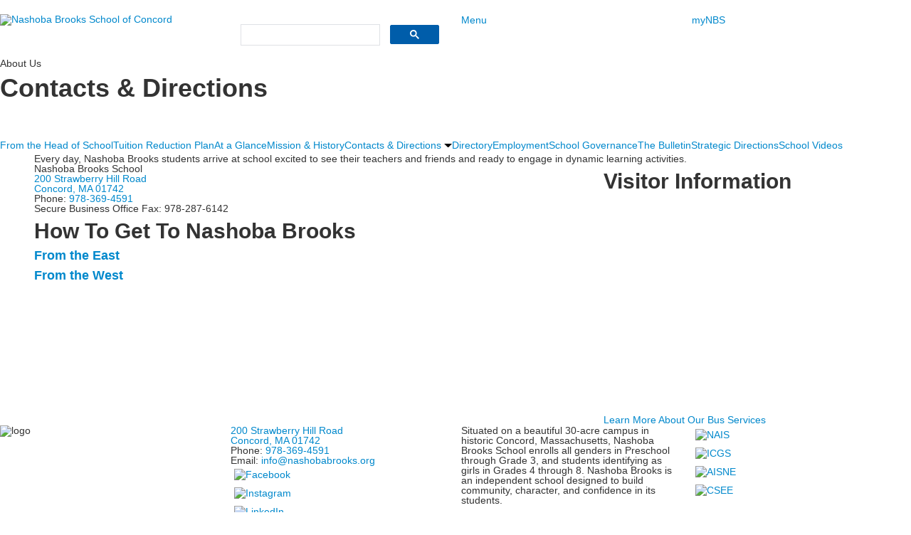

--- FILE ---
content_type: text/html; charset=utf-8
request_url: https://www.nashobabrooks.org/about-us/contacts-and-directions
body_size: 9524
content:

<!DOCTYPE html>
<html lang="en" class="body externalcrawler">
<head>
    <title>Nashoba Brooks School Contacts &amp; Directions | 978-369-4591</title>
    <meta charset="utf-8">
    <meta name="viewport" content="width=device-width, initial-scale=1.0">
    
    <meta content="I-xPE1k8evcdw-FPfK-mQCCG1_GvWYVqKi7XLC4l_EI" name="google-site-verification" /><meta content="Access contact info for Nashoba Brooks School&#39;s departments, as well as directions to the school at 200 Strawberry Hill Road, Concord, MA. " name="description" /><link href="https://www.nashobabrooks.org/about-us/contacts-and-directions" rel="canonical" />
        <link rel="apple-touch-icon" href="//bbk12e1-cdn.myschoolcdn.com/970/site/1133/homescreen/logoWebAppFavicon_64x64.png">
        <link rel="apple-touch-icon" sizes="76x76" href="//bbk12e1-cdn.myschoolcdn.com/970/site/1133/homescreen/logoWebAppFavicon_64x64.png?w=76">
        <link rel="apple-touch-icon" sizes="120x120" href="//bbk12e1-cdn.myschoolcdn.com/970/site/1133/homescreen/logoWebAppFavicon_64x64.png?w=120">
        <link rel="apple-touch-icon" sizes="152x152" href="//bbk12e1-cdn.myschoolcdn.com/970/site/1133/homescreen/logoWebAppFavicon_64x64.png?w=152">
        <link rel="apple-touch-icon" sizes="180x180" href="//bbk12e1-cdn.myschoolcdn.com/970/site/1133/homescreen/logoWebAppFavicon_64x64.png?w=180">
        <link rel="apple-touch-icon" sizes="192x192" href="//bbk12e1-cdn.myschoolcdn.com/970/site/1133/homescreen/logoWebAppFavicon_64x64.png?w=192">

    <link rel="preconnect" href="//fonts.gstatic.com"> <link href="//fonts.googleapis.com/css2?family=Lato:wght@400;600;700;900&family=Source+Sans+Pro:wght@300;700&display=swap" rel="stylesheet"> <link rel="stylesheet" type="text/css" href="//libs-w2.myschoolapp.com/bootstrap/2.1.1/css/bootstrap.24col.min.css"/><link rel="stylesheet" type="text/css" href="//libs-w2.myschoolapp.com/jquery-flexslider/2.10/jquery.flexslider-min.css"/><link rel="stylesheet" type="text/css" href="//libs-w2.myschoolapp.com/video/7.4.3/video-js.css"/><link rel="stylesheet" type="text/css" href="//libs-w2.myschoolapp.com/jquery-background-carousel/1.2/background-carousel.css"/><link rel="stylesheet" type="text/css" href="//libs-w2.myschoolapp.com/jquery-jplayer/2.4.1/morning.light/jplayer.morning.light.css"/><link rel="stylesheet" type="text/css" href="//libs-w2.myschoolapp.com/images/jPlayer/p3.morning.light.css"/><link rel="stylesheet" type="text/css" href="//src-e1.myschoolapp.com/2026.01.20.8/minify/page-main.css"/><link rel = "stylesheet" type = "text/css" href = "//bbk12e1-cdn.myschoolcdn.com/ftpimages/970/SiteStyle/1133/SiteStyle133125707915298983.css"/>
    <script type="text/javascript" src="//libs-w2.myschoolapp.com/headJs/1.0.3.cd/head.min.js"></script>
    <script>head.js({"/jquery/3.7.1/jquery-3.7.1.min.js": "//libs-w2.myschoolapp.com/jquery/3.7.1/jquery-3.7.1.min.js"},{"/jquery-migrate/3.4.1/jquery-migrate-3.4.1.min.js": "//libs-w2.myschoolapp.com/jquery-migrate/3.4.1/jquery-migrate-3.4.1.min.js"},{"/p3-fwk/1.1.0/p3-fwk.js": "//libs-w2.myschoolapp.com/p3-fwk/1.1.0/p3-fwk.js"},{"/backbone-validation/backbone-validation-min.js": "//src-e1.myschoolapp.com/2026.01.20.8/src/libs/backbone-validation/backbone-validation-min.js"},{"/jquery-flexslider/2.10/jquery.flexslider-min.js": "//libs-w2.myschoolapp.com/jquery-flexslider/2.10/jquery.flexslider-min.js"},{"/video/7.4.3/video.min.js": "//libs-w2.myschoolapp.com/video/7.4.3/video.min.js"},{"/video/share/1.5/share.video.min.js": "//libs-w2.myschoolapp.com/video/share/1.5/share.video.min.js"},{"/jquery-simplemodal/1.4.5/jquery.simplemodal.1.4.5.min.js": "//libs-w2.myschoolapp.com/jquery-simplemodal/1.4.5/jquery.simplemodal.1.4.5.min.js"},{"/jquery-background-carousel/1.2/jquery.background.carousel.js": "//libs-w2.myschoolapp.com/jquery-background-carousel/1.2/jquery.background.carousel.js"},{"/jquery-jplayer/2.4.1/jquery.jplayer.js": "//libs-w2.myschoolapp.com/jquery-jplayer/2.4.1/jquery.jplayer.js"},{"/jqueryui/1.13.2/jquery-ui.min.js": "//libs-w2.myschoolapp.com/jqueryui/1.13.2/jquery-ui.min.js"},{"/jquery-waitforimages/1.5/jquery.waitforimages.js": "//libs-w2.myschoolapp.com/jquery-waitforimages/1.5/jquery.waitforimages.js"},{"/2026.01.20.8/minify/page-main.js": "//src-e1.myschoolapp.com/2026.01.20.8/minify/page-main.js"}, function() { onMessage.init({"PageTaskId":212130,"PageName":"Contacts & Directions","SiteId":1133,"AppDomain":"https://nashobabrooks.myschoolapp.com","IsLive":true,"SslInd":true,"SslUrl":"https://nashobabrooks.myschoolapp.com/page/about-us/contacts-and-directions?siteId=1133&ssl=1"}, [{"content":"logo","clientid":"content_156798","options":{"AltText":"Nashoba Brooks School of Concord","Url":"https://www.nashobabrooks.org/","newWindow":false,"LogoImageUrl":"//bbk12e1-cdn.myschoolcdn.com/ftpimages/970/logo/logo-white.png"},"StyleTypeId":1,"StyleModeId":1},{"content":"externalvideo","clientid":"content_169696","StyleTypeId":1,"StyleModeId":1},{"content":"megamenu","clientid":"content_156800","options":{"UrlPrefix":""},"StyleTypeId":2,"StyleModeId":5},{"content":"menu","clientid":"content_156801","options":{"UrlPrefix":""},"StyleTypeId":2,"StyleModeId":1},{"content":"pagetitle","clientid":"content_156788","options":{"UrlPrefix":""},"StyleTypeId":1,"StyleModeId":1},{"content":"photo","clientid":"content_2593099","options":{"GroupName":"Contacts and Directions Banner","AlbumId":"1208925"},"StyleTypeId":1,"StyleModeId":1},{"content":"menu","clientid":"content_156811","options":{"StartLevel":2,"StartPage":"0","UrlPrefix":""},"StyleTypeId":2,"StyleModeId":1},{"content":"menu","clientid":"content_156812","options":{"StartLevel":2,"StartPage":"0","UrlPrefix":""},"StyleTypeId":2,"StyleModeId":1},{"content":"text","clientid":"content_2460429","options":null,"StyleTypeId":1,"StyleModeId":1},{"content":"text","clientid":"content_848263","options":null,"StyleTypeId":1,"StyleModeId":1},{"content":"lists","clientid":"content_848727","options":{"HeaderTextOption":"optHeaderText","HeaderText":"How To Get To Nashoba Brooks","ItemCount":"","DetailPageUrl":"/page/list-detail"},"StyleTypeId":1,"StyleModeId":1},{"content":"externalvideo","clientid":"content_848726","StyleTypeId":1,"StyleModeId":1},{"content":"links","clientid":"content_857877","options":null,"StyleTypeId":1,"StyleModeId":1},{"content":"logo","clientid":"content_156803","options":{"LogoImageUrl":"//bbk12e1-cdn.myschoolcdn.com/ftpimages/970/logo/footer-logo-white.png"},"StyleTypeId":1,"StyleModeId":1},{"content":"text","clientid":"content_156804","options":null,"StyleTypeId":1,"StyleModeId":1},{"content":"links","clientid":"content_156805","options":null,"StyleTypeId":1,"StyleModeId":1},{"content":"text","clientid":"content_156806","options":null,"StyleTypeId":1,"StyleModeId":1},{"content":"links","clientid":"content_156807","options":null,"StyleTypeId":1,"StyleModeId":1},{"content":"text","clientid":"content_156808","options":null,"StyleTypeId":1,"StyleModeId":1},{"content":"menu","clientid":"content_156809","options":{"UrlPrefix":""},"StyleTypeId":2,"StyleModeId":1},{"content":"menu","clientid":"content_5132","options":{"UrlPrefix":""},"StyleTypeId":2,"StyleModeId":4},{"content":"menu","clientid":"content_5133","options":{"StartLevel":1,"EndLevel":1,"UrlPrefix":""},"StyleTypeId":2,"StyleModeId":1}], [{"Id":156798,"SchoolId":970,"ElementType":1,"SiteStyleId":91397,"ContentTypeId":395,"ContentLabel":"Logo","ContentPk":17125,"ClientId":"content_156798","Options":{"AltText":"Nashoba Brooks School of Concord","Url":"https://www.nashobabrooks.org/","newWindow":false,"LogoImageUrl":"//bbk12e1-cdn.myschoolcdn.com/ftpimages/970/logo/logo-white.png"},"Style":{"Id":91397,"StyleTypeId":1,"StyleModeId":1,"ContentTypeId":395,"CssClass":"style-91397","Options":{"Header":{"Visible":false}}},"HasData":true,"FromId":212130,"IsExternalCrawler":true},{"Id":169696,"SchoolId":970,"ElementType":1,"SiteStyleId":0,"ContentTypeId":129,"ContentLabel":"External_Video","ClientId":"content_169696","Style":{"StyleTypeId":1,"StyleModeId":1,"ContentTypeId":129,"Options":{"Header":{"Visible":true}}},"HasData":true,"FromId":212130,"IsExternalCrawler":true},{"Id":156800,"SchoolId":970,"ElementType":1,"SiteStyleId":91398,"ContentTypeId":429,"ContentLabel":"Mega_Menu","ContentPk":3846,"ClientId":"content_156800","Options":{"UrlPrefix":""},"Style":{"Id":91398,"StyleTypeId":2,"StyleModeId":5,"ContentTypeId":429,"CssClass":"style-91398","Options":{"SNI1":{"Visible":false},"NavMenu":{"Animate":true,"AppearOn":"click"}}},"HasData":true,"FromId":212130,"PanelIndex":{"100149":1535},"IsExternalCrawler":true},{"Id":156801,"SchoolId":970,"ElementType":1,"SiteStyleId":91396,"ContentTypeId":389,"ContentLabel":"Menu","ContentPk":1540,"ClientId":"content_156801","Options":{"UrlPrefix":""},"Style":{"Id":91396,"StyleTypeId":2,"StyleModeId":1,"ContentTypeId":389,"CssClass":"style-91396","Options":{"SNI1":{"Visible":false},"SNI2":{"Visible":false},"SNI3":{"Visible":false},"NavMenu":{"Animate":true,"AppearOn":"hover"}}},"HasData":true,"FromId":212130,"IsExternalCrawler":true},{"Id":156788,"SchoolId":970,"ElementType":1,"SiteStyleId":91647,"ContentTypeId":66,"ContentLabel":"Page_Title","ClientId":"content_156788","Options":{"UrlPrefix":""},"Style":{"Id":91647,"StyleTypeId":1,"StyleModeId":1,"ContentTypeId":66,"CssClass":"style-91647","Options":{"HeadingGroup":{"Visible":true},"Level1":{"Visible":true},"Level2":{"Visible":true},"Level3":{"Visible":true},"Level4":{"Visible":true},"Level5":{"Visible":true},"Level6":{"Visible":true}}},"HasData":true,"FromId":212130,"IsExternalCrawler":true},{"Id":2593099,"SchoolId":970,"SiteStyleId":91646,"ContentTypeId":31,"ContentLabel":"Photo","ContentPk":124507,"ClientId":"content_2593099","Options":{"GroupName":"Contacts and Directions Banner","AlbumId":"1208925"},"Style":{"Id":91646,"StyleTypeId":1,"StyleModeId":1,"ContentTypeId":31,"CssClass":"style-91646","Options":{"Header":{"Visible":false},"Title":{"Visible":false},"Caption":{"Visible":false},"LongDescription":{"Visible":false},"AlbumSelect":{"Visible":false},"AlbumName":{"Visible":false}}},"HasData":true,"FromId":212130,"IsExternalCrawler":true},{"Id":156811,"SchoolId":970,"ElementType":1,"SiteStyleId":91649,"ContentTypeId":389,"ContentLabel":"Menu","ContentPk":1538,"ClientId":"content_156811","Options":{"StartLevel":2,"StartPage":"0","UrlPrefix":""},"Style":{"Id":91649,"StyleTypeId":2,"StyleModeId":1,"ContentTypeId":389,"CssClass":"style-91649","Options":{"SNI1":{"Visible":true},"SNI2":{"Visible":true},"SNI3":{"Visible":true},"NavMenu":{"Animate":true,"AppearOn":"hover"}}},"HasData":true,"FromId":212130,"IsExternalCrawler":true},{"Id":156812,"SchoolId":970,"ElementType":1,"SiteStyleId":91649,"ContentTypeId":389,"ContentLabel":"Menu","ContentPk":1541,"ClientId":"content_156812","Options":{"StartLevel":2,"StartPage":"0","UrlPrefix":""},"Style":{"Id":91649,"StyleTypeId":2,"StyleModeId":1,"ContentTypeId":389,"CssClass":"style-91649","Options":{"SNI1":{"Visible":true},"SNI2":{"Visible":true},"SNI3":{"Visible":true},"NavMenu":{"Animate":true,"AppearOn":"hover"}}},"FromId":212130,"IsExternalCrawler":true},{"Id":2460429,"SchoolId":970,"SiteStyleId":28368,"ContentTypeId":1,"ContentLabel":"Text","ContentPk":935226,"ClientId":"content_2460429","Style":{"Id":28368,"StyleTypeId":1,"StyleModeId":1,"ContentTypeId":1,"CssClass":"style-28368","Options":{"Header":{"Visible":true},"Photos":{"Visible":false}}},"HasData":true,"FromId":212130,"IsExternalCrawler":true},{"Id":848263,"SchoolId":970,"SiteStyleId":28444,"ContentTypeId":1,"ContentLabel":"Text","ContentPk":194281,"ClientId":"content_848263","Style":{"Id":28444,"StyleTypeId":1,"StyleModeId":1,"ContentTypeId":1,"CssClass":"style-28444","Options":{"Header":{"Visible":true},"Photos":{"Visible":true}}},"HasData":true,"FromId":212130,"IsExternalCrawler":true},{"Id":848727,"SchoolId":970,"SiteStyleId":28369,"ContentTypeId":24,"ContentLabel":"Lists","ContentPk":13522,"ClientId":"content_848727","Options":{"HeaderTextOption":"optHeaderText","HeaderText":"How To Get To Nashoba Brooks","ItemCount":"","DetailPageUrl":"/page/list-detail"},"Style":{"Id":28369,"StyleTypeId":1,"StyleModeId":1,"ContentTypeId":24,"CssClass":"style-28369","Options":{"Header":{"Visible":true},"Title":{"DetailType":"Expand"},"BriefDescription":{"Visible":true},"LongDescription":{"Visible":false},"ReadMore":{"Visible":false,"Type":"DetailPage"},"Photo":{"Visible":false,"PhotoSize":"standard","Position":"right"}}},"HasData":true,"FromId":212130,"IsExternalCrawler":true},{"Id":848726,"SchoolId":970,"SiteStyleId":27674,"ContentTypeId":129,"ContentLabel":"External_Video","ClientId":"content_848726","Style":{"Id":27674,"StyleTypeId":1,"StyleModeId":1,"ContentTypeId":129,"CssClass":"style-27674","Options":{"Header":{"Visible":true}}},"HasData":true,"FromId":212130,"IsExternalCrawler":true},{"Id":857877,"SchoolId":970,"SiteStyleId":91426,"ContentTypeId":2,"ContentLabel":"Links","ContentPk":37110,"ClientId":"content_857877","Style":{"Id":91426,"StyleTypeId":1,"StyleModeId":1,"ContentTypeId":2,"CssClass":"style-91426","Options":{"Header":{"Visible":false},"SubHeader":{"Visible":false},"CategoryDescription":{"Visible":false},"LinkImage":{"Visible":false},"UrlLink":{"Visible":true},"LongDescription":{"Visible":false}}},"HasData":true,"FromId":212130,"IsExternalCrawler":true},{"Id":156803,"SchoolId":970,"ElementType":1,"SiteStyleId":91433,"ContentTypeId":395,"ContentLabel":"Logo","ContentPk":17126,"ClientId":"content_156803","Options":{"LogoImageUrl":"//bbk12e1-cdn.myschoolcdn.com/ftpimages/970/logo/footer-logo-white.png"},"Style":{"Id":91433,"StyleTypeId":1,"StyleModeId":1,"ContentTypeId":395,"CssClass":"style-91433","Options":{"Header":{"Visible":false}}},"HasData":true,"FromId":212130,"IsExternalCrawler":true},{"Id":156804,"SchoolId":970,"ElementType":1,"SiteStyleId":91434,"ContentTypeId":1,"ContentLabel":"Text","ContentPk":1123932,"ClientId":"content_156804","Style":{"Id":91434,"StyleTypeId":1,"StyleModeId":1,"ContentTypeId":1,"CssClass":"style-91434","Options":{"Header":{"Visible":true},"Photos":{"Visible":true}}},"HasData":true,"FromId":212130,"IsExternalCrawler":true},{"Id":156805,"SchoolId":970,"ElementType":1,"SiteStyleId":91435,"ContentTypeId":2,"ContentLabel":"Links","ContentPk":73957,"ClientId":"content_156805","Style":{"Id":91435,"StyleTypeId":1,"StyleModeId":1,"ContentTypeId":2,"CssClass":"style-91435","Options":{"Header":{"Visible":false},"SubHeader":{"Visible":false},"CategoryDescription":{"Visible":false},"LinkImage":{"Visible":true},"UrlLink":{"Visible":false},"LongDescription":{"Visible":false}}},"HasData":true,"FromId":212130,"IsExternalCrawler":true},{"Id":156806,"SchoolId":970,"ElementType":1,"SiteStyleId":91434,"ContentTypeId":1,"ContentLabel":"Text","ContentPk":1123933,"ClientId":"content_156806","Style":{"Id":91434,"StyleTypeId":1,"StyleModeId":1,"ContentTypeId":1,"CssClass":"style-91434","Options":{"Header":{"Visible":true},"Photos":{"Visible":true}}},"HasData":true,"FromId":212130,"IsExternalCrawler":true},{"Id":156807,"SchoolId":970,"ElementType":1,"SiteStyleId":91436,"ContentTypeId":2,"ContentLabel":"Links","ContentPk":73958,"ClientId":"content_156807","Style":{"Id":91436,"StyleTypeId":1,"StyleModeId":1,"ContentTypeId":2,"CssClass":"style-91436","Options":{"Header":{"Visible":false},"SubHeader":{"Visible":false},"CategoryDescription":{"Visible":false},"LinkImage":{"Visible":true},"UrlLink":{"Visible":false},"LongDescription":{"Visible":false}}},"HasData":true,"FromId":212130,"IsExternalCrawler":true},{"Id":156808,"SchoolId":970,"ElementType":1,"SiteStyleId":91437,"ContentTypeId":1,"ContentLabel":"Text","ContentPk":1123936,"ClientId":"content_156808","Style":{"Id":91437,"StyleTypeId":1,"StyleModeId":1,"ContentTypeId":1,"CssClass":"style-91437","Options":{"Header":{"Visible":true},"Photos":{"Visible":true}}},"HasData":true,"FromId":212130,"IsExternalCrawler":true},{"Id":156809,"SchoolId":970,"ElementType":1,"SiteStyleId":91438,"ContentTypeId":389,"ContentLabel":"Menu","ContentPk":3848,"ClientId":"content_156809","Options":{"UrlPrefix":""},"Style":{"Id":91438,"StyleTypeId":2,"StyleModeId":1,"ContentTypeId":389,"CssClass":"style-91438","Options":{"SNI1":{"Visible":false},"SNI2":{"Visible":false},"SNI3":{"Visible":false},"NavMenu":{"Animate":true,"AppearOn":"hover"}}},"HasData":true,"FromId":212130,"IsExternalCrawler":true},{"Id":5132,"SchoolId":970,"ElementType":2,"SiteStyleId":91401,"ContentTypeId":389,"ContentLabel":"Menu","ContentPk":1538,"ClientId":"content_5132","Options":{"UrlPrefix":""},"Style":{"Id":91401,"StyleTypeId":2,"StyleModeId":4,"ContentTypeId":389,"CssClass":"style-91401","Options":{"SNI1":{"Visible":false},"SNI2":{"Visible":false},"SNI3":{"Visible":false},"NavMenu":{"Animate":true,"AppearOn":"hover"}}},"HasData":true,"FromId":212130,"IsExternalCrawler":true},{"Id":5133,"SchoolId":970,"ElementType":2,"SiteStyleId":91631,"ContentTypeId":389,"ContentLabel":"Menu","ContentPk":1541,"ClientId":"content_5133","Options":{"StartLevel":1,"EndLevel":1,"UrlPrefix":""},"Style":{"Id":91631,"StyleTypeId":2,"StyleModeId":1,"ContentTypeId":389,"CssClass":"style-91631","Options":{"SNI1":{"Visible":false},"SNI2":{"Visible":false},"SNI3":{"Visible":false},"NavMenu":{"Animate":true,"AppearOn":"hover"}}},"HasData":true,"FromId":212130,"IsExternalCrawler":true}], [{"FilePathTypeId":2,"Description":"Fastly CDN1","Url":"//cdn.media910.whipplehill.net","BaseUrl":"cdn.media910.whipplehill.net","VideoDefaultInd":false,"DefaultInd":false,"InsertDate":null,"LastModifyDate":null,"LastModifyUserId":null,"vendor_external_id":null},{"FilePathTypeId":3,"Description":"Fastly CDN2 (Amazon Cloud)","Url":"//media.cdn.whipplehill.net","BaseUrl":"media.cdn.whipplehill.net","VideoDefaultInd":false,"DefaultInd":false,"InsertDate":null,"LastModifyDate":null,"LastModifyUserId":null,"vendor_external_id":null},{"FilePathTypeId":4,"Description":"Photon","Url":"//images.myschoolcdn.com","BaseUrl":"images.myschoolcdn.com","VideoDefaultInd":false,"DefaultInd":false,"InsertDate":null,"LastModifyDate":null,"LastModifyUserId":null,"vendor_external_id":null},{"FilePathTypeId":5,"Description":"Common","Url":"//common-e1.myschoolapp.com","BaseUrl":"common-e1.myschoolapp.com","VideoDefaultInd":false,"DefaultInd":false,"InsertDate":null,"LastModifyDate":null,"LastModifyUserId":null,"vendor_external_id":null},{"FilePathTypeId":6,"Description":"Photon East 1","Url":"//bbk12e1-cdn.myschoolcdn.com","BaseUrl":"bbk12e1-cdn.myschoolcdn.com","VideoDefaultInd":false,"DefaultInd":false,"InsertDate":null,"LastModifyDate":null,"LastModifyUserId":null,"vendor_external_id":null},{"FilePathTypeId":7,"Description":"Default","Url":"//bbk12e1-cdn.myschoolcdn.com","BaseUrl":"bbk12e1-cdn.myschoolcdn.com","VideoDefaultInd":false,"DefaultInd":true,"InsertDate":null,"LastModifyDate":null,"LastModifyUserId":null,"vendor_external_id":null},{"FilePathTypeId":8,"Description":"Stage Initial Photon","Url":"//dto-si-media.myschoolcdn.com","BaseUrl":"dto-si-media.myschoolcdn.com","VideoDefaultInd":false,"DefaultInd":false,"InsertDate":null,"LastModifyDate":null,"LastModifyUserId":null,"vendor_external_id":null},{"FilePathTypeId":9,"Description":"SF Video","Url":"//s3.amazonaws.com/dto-e1-sf-video-01","BaseUrl":"s3.amazonaws.com/dto-e1-sf-video-01","VideoDefaultInd":false,"DefaultInd":false,"InsertDate":null,"LastModifyDate":null,"LastModifyUserId":null,"vendor_external_id":null},{"FilePathTypeId":10,"Description":"SI Video","Url":"//s3.amazonaws.com/dto-e1-si-video-01","BaseUrl":"s3.amazonaws.com/dto-e1-si-video-01","VideoDefaultInd":false,"DefaultInd":false,"InsertDate":null,"LastModifyDate":null,"LastModifyUserId":null,"vendor_external_id":null},{"FilePathTypeId":11,"Description":"Production Video","Url":"//video-e1.myschoolcdn.com","BaseUrl":"video-e1.myschoolcdn.com","VideoDefaultInd":true,"DefaultInd":false,"InsertDate":null,"LastModifyDate":null,"LastModifyUserId":null,"vendor_external_id":null},{"FilePathTypeId":12,"Description":"Stage File Photon","Url":"//dto-sf-media.myschoolcdn.com","BaseUrl":"dto-sf-media.myschoolcdn.com","VideoDefaultInd":false,"DefaultInd":false,"InsertDate":null,"LastModifyDate":null,"LastModifyUserId":null,"vendor_external_id":null},{"FilePathTypeId":13,"Description":"Libraries","Url":"//libs-w2.myschoolapp.com","BaseUrl":"libs-w2.myschoolapp.com","VideoDefaultInd":false,"DefaultInd":false,"InsertDate":null,"LastModifyDate":null,"LastModifyUserId":null,"vendor_external_id":null},{"FilePathTypeId":14,"Description":"DTO Temp S3","Url":"//s3.amazonaws.com/k12-uploadtmp-e1-01","BaseUrl":"s3.amazonaws.com/k12-uploadtmp-e1-01","VideoDefaultInd":false,"DefaultInd":false,"InsertDate":null,"LastModifyDate":null,"LastModifyUserId":null,"vendor_external_id":null},{"FilePathTypeId":15,"Description":"Prod Temp S3","Url":"//s3.amazonaws.com/dto-uploadtmp-e1-01","BaseUrl":"s3.amazonaws.com/dto-uploadtmp-e1-01","VideoDefaultInd":false,"DefaultInd":false,"InsertDate":null,"LastModifyDate":null,"LastModifyUserId":null,"vendor_external_id":null},{"FilePathTypeId":16,"Description":"Source","Url":"//src-e1.myschoolapp.com","BaseUrl":"src-e1.myschoolapp.com","VideoDefaultInd":false,"DefaultInd":false,"InsertDate":null,"LastModifyDate":null,"LastModifyUserId":null,"vendor_external_id":null}]); });</script>

    <!-- Global site tag (gtag.js) - Google Analytics -->

<link
    rel="stylesheet"
    type="text/css"
    href="https://assets.sitescdn.net/answers-search-bar/v1.0/answers.css"
  />
  <script src="https://assets.sitescdn.net/answers-search-bar/v1.0/answerstemplates.compiled.min.js"></script>
  <script>
    function initAnswers() {
      ANSWERS.init({
        apiKey: "72d7ee5f8617ce3fe110627f957a1fc1",
        experienceKey: "nashoba-brooks-answers",
        experienceVersion: "1.10",
        locale: "en", // e.g. en
        businessId: "3616392",
        templateBundle: TemplateBundle.default,
        onReady: function() {
          ANSWERS.addComponent("SearchBar", {
            container: ".search_form",
            useForm: false, // REQUIRED FOR ASP.NET SITES
            name: "search-bar", //Must be unique for every search bar on the same page
            redirectUrl: "https://answers.nashobabrooks.org",
            placeholderText: "Search...",
          });
        },
      });
    }
  </script>
  <script
    src="https://assets.sitescdn.net/answers-search-bar/v1.0/answers.min.js"
    onload="ANSWERS.domReady(initAnswers)"
    async
    defer
  ></script>

<!-- Google Tag Manager -->
<script>(function(w,d,s,l,i){w[l]=w[l]||[];w[l].push({'gtm.start':
new Date().getTime(),event:'gtm.js'});var f=d.getElementsByTagName(s)[0],
j=d.createElement(s),dl=l!='dataLayer'?'&l='+l:'';j.async=true;j.src=
'https://www.googletagmanager.com/gtm.js?id='+i+dl;f.parentNode.insertBefore(j,f);
})(window,document,'script','dataLayer','GTM-PZPXZZL');</script>
<!-- End Google Tag Manager -->

<!-- Hotjar Tracking Code for https://www.nashobabrooks.org/ -->
<script>
    (function(h,o,t,j,a,r){
        h.hj=h.hj||function(){(h.hj.q=h.hj.q||[]).push(arguments)};
        h._hjSettings={hjid:3295637,hjsv:6};
        a=o.getElementsByTagName('head')[0];
        r=o.createElement('script');r.async=1;
        r.src=t+h._hjSettings.hjid+j+h._hjSettings.hjsv;
        a.appendChild(r);
    })(window,document,'https://static.hotjar.com/c/hotjar-','.js?sv=');
</script>

<script src="https://api.bloomerang.co/v1/WebsiteVisit?ApiKey=pub_2dc1f9d6-71c1-11ee-a6f2-0a4cd6191fc9" type="text/javascript"></script>

<!-- Google tag (gtag.js) -->
<script async src="https://www.googletagmanager.com/gtag/js?id=AW-10851102070">
</script>
<script>
  window.dataLayer = window.dataLayer || [];
  function gtag(){dataLayer.push(arguments);}
  gtag('js', new Date());

  gtag('config', 'AW-10851102070');
</script>
</head>
<body class="body style-91425" >


<!-- Google Tag Manager (noscript) -->
<noscript><iframe src="https://www.googletagmanager.com/ns.html?id=GTM-PZPXZZL"
height="0" width="0" style="display:none;visibility:hidden"></iframe></noscript>
<!-- End Google Tag Manager (noscript) -->
<div class="layout" id="layout_13497"><div class="style-91393 region layout-region" id="layout_region_0"><div class="full-width">
</div></div><div class="style-91394 region layout-region" id="layout_region_1"><div class="full-width">
<div class="layout-row row-fluid"><div class="last-col first-col layout-col span24 col"></div></div><div class="layout-row row-fluid"><div class="first-col layout-col span6 col"><div class="layout-block style-91397 clearfix" data-cid="395" id="content_156798"><div class="content logo">


<div class="content-wrap">
        <a href="https://www.nashobabrooks.org/">
			<img src="//bbk12e1-cdn.myschoolcdn.com/ftpimages/970/logo/logo-white.png" alt='Nashoba Brooks School of Concord'>
		</a>
</div></div></div></div><div class="layout-col span6 col"><div class="layout-block clearfix" data-cid="129" id="content_169696"><div class="content externalvideo">

    <div class="content-wrap">
	    <script async="" src="https://cse.google.com/cse.js?cx=e3d03b4ac26bc4f5a">
</script>
<div class="gcse-search"></div>
    </div>
</div></div></div><div class="layout-col span6 col"><div class="layout-block style-91398 clearfix" data-cid="429" id="content_156800"><div class="content megamenu">


	<nav aria-label="#NEW 2020 Menu Panel" class=" nav-menu menu-animate-true menu-action-click menu-type-mega menu-direction-down ">
		<ul class="menu-container mega-level1">
					<li tabindex="1" class="mega-menu-item menu-item menu-item-100149 l1-item level-1  ">

			<a tabindex="-1" href="/menu">
				Menu
			</a>


					<div class="mega-menu-panel mega-menu-panel-100149 ">
						<div class="mega-menu-panel-inner mega-menu-panel-inner-100149 ">
							<div class="panel">
<div class="panel-row row-fluid"><div class="last-col first-col panel-col span24 col"><div class="hidden-tablet hidden-phone panel-block style-91401 clearfix" data-cid="389" id="content_5132"><div class="content menu">

    <nav class=" nav-menu menu-animate-true menu-action-hover menu-type-vertical menu-direction-left">
        <ul class="menu-container level1">
            		<li class="menu-item menu-item-47638 l1-item level-1  has-sub-menu ">

            <a href="/admission">
			Admission
			</a>

				<div class="submenu submenu-47638 level2">
					<ul>
								<li class="menu-item menu-item-99214 l2-item level-2  ">

            <a href="/admission/why-nashoba-brooks">
			Why Nashoba Brooks?
			</a>

		</li>
		<li class="menu-item menu-item-99225 l2-item level-2  ">

            <a href="/admission/the-admission-process">
			The Admission Process
			</a>

		</li>
		<li class="menu-item menu-item-97217 l2-item level-2  ">

            <a href="/admission/tuition-and-financial-assistance">
			Tuition and Financial Assistance
			</a>

		</li>
		<li class="menu-item menu-item-99348 l2-item level-2  ">

            <a href="/admission/visit-us">
			Visit Us
			</a>

		</li>

					</ul>
					<div class="padding"></div>
				</div>
		</li>
		<li class="menu-item menu-item-47637 l1-item level-1  has-sub-menu  active">

            <a href="/about-us">
			About Us
			</a>

				<div class="submenu submenu-47637 level2">
					<ul>
								<li class="menu-item menu-item-47682 l2-item level-2  ">

            <a href="/about-us/from-the-head-of-school">
			From the Head of School
			</a>

		</li>
		<li class="menu-item menu-item-100445 l2-item level-2  ">

            <a href="/about-us/tuition-reduction-plan">
			Tuition Reduction Plan
			</a>

		</li>
		<li class="menu-item menu-item-47646 l2-item level-2  ">

            <a href="/about-us/at-a-glance">
			At a Glance
			</a>

		</li>
		<li class="menu-item menu-item-47642 l2-item level-2  ">

            <a href="/about-us/mission--history">
			Mission &amp; History
			</a>

		</li>
		<li class="menu-item menu-item-47817 l2-item level-2  has-sub-menu  active">

            <a href="/about-us/contacts-and-directions">
			Contacts &amp; Directions
			</a>

				<div class="submenu submenu-47817 level3">
					<ul>
								<li class="menu-item menu-item-115651 l3-item level-3  ">

            <a href="/about-us/contacts-and-directions/campus-rentals">
			Campus Rentals
			</a>

		</li>

					</ul>
					<div class="padding"></div>
				</div>
		</li>
		<li class="menu-item menu-item-49121 l2-item level-2  ">

            <a href="/about-us/directory">
			Directory
			</a>

		</li>
		<li class="menu-item menu-item-48086 l2-item level-2  ">

            <a href="/about-us/employment">
			Employment
			</a>

		</li>
		<li class="menu-item menu-item-47911 l2-item level-2  ">

            <a href="/about-us/school-governance">
			School Governance
			</a>

		</li>
		<li class="menu-item menu-item-89364 l2-item level-2  ">

            <a href="/about-us/the-bulletin">
			The Bulletin
			</a>

		</li>
		<li class="menu-item menu-item-61188 l2-item level-2  ">

            <a href="/about-us/strategic-directions">
			Strategic Directions
			</a>

		</li>
		<li class="menu-item menu-item-96465 l2-item level-2  ">

            <a href="/about-us/school-videos">
			School Videos
			</a>

		</li>

					</ul>
					<div class="padding"></div>
				</div>
		</li>
		<li class="menu-item menu-item-47663 l1-item level-1  has-sub-menu ">

            <a href="/preschool---grade-3">
			Preschool - Grade 3
			</a>

				<div class="submenu submenu-47663 level2">
					<ul>
								<li class="menu-item menu-item-48216 l2-item level-2  ">

            <a href="/preschool---grade-3/the-preschool---grade-3-experience">
			The Preschool - Grade 3 Experience
			</a>

		</li>
		<li class="menu-item menu-item-48217 l2-item level-2  ">

            <a href="/preschool---grade-3/preschool">
			Preschool
			</a>

		</li>
		<li class="menu-item menu-item-113153 l2-item level-2  ">

            <a href="/preschool---grade-3/transitional-kindergarten">
			Transitional Kindergarten
			</a>

		</li>
		<li class="menu-item menu-item-48207 l2-item level-2  ">

            <a href="/preschool---grade-3/kindergarten">
			Kindergarten
			</a>

		</li>
		<li class="menu-item menu-item-48208 l2-item level-2  ">

            <a href="/preschool---grade-3/grade-1">
			Grade 1
			</a>

		</li>
		<li class="menu-item menu-item-48209 l2-item level-2  ">

            <a href="/preschool---grade-3/grade-2">
			Grade 2
			</a>

		</li>
		<li class="menu-item menu-item-48210 l2-item level-2  ">

            <a href="/preschool---grade-3/grade-3">
			Grade 3
			</a>

		</li>

					</ul>
					<div class="padding"></div>
				</div>
		</li>
		<li class="menu-item menu-item-47664 l1-item level-1  has-sub-menu ">

            <a href="/grades-4---8">
			Grades 4 - 8
			</a>

				<div class="submenu submenu-47664 level2">
					<ul>
								<li class="menu-item menu-item-104813 l2-item level-2  ">

            <a href="/grades-4---8/why-a-girls-middle-school">
			Why a Girls Middle School?
			</a>

		</li>
		<li class="menu-item menu-item-48211 l2-item level-2  ">

            <a href="/grades-4---8/grade-4">
			Grade 4
			</a>

		</li>
		<li class="menu-item menu-item-48212 l2-item level-2  ">

            <a href="/grades-4---8/grade-5">
			Grade 5
			</a>

		</li>
		<li class="menu-item menu-item-48213 l2-item level-2  ">

            <a href="/grades-4---8/grade-6">
			Grade 6
			</a>

		</li>
		<li class="menu-item menu-item-48214 l2-item level-2  ">

            <a href="/grades-4---8/grade-7">
			Grade 7
			</a>

		</li>
		<li class="menu-item menu-item-48215 l2-item level-2  ">

            <a href="/grades-4---8/grade-8">
			Grade 8
			</a>

		</li>

					</ul>
					<div class="padding"></div>
				</div>
		</li>
		<li class="menu-item menu-item-47665 l1-item level-1  has-sub-menu ">

            <a href="/school-life">
			School Life
			</a>

				<div class="submenu submenu-47665 level2">
					<ul>
								<li class="menu-item menu-item-48160 l2-item level-2  ">

            <a href="/school-life/our-core-values">
			Our Core Values
			</a>

		</li>
		<li class="menu-item menu-item-47678 l2-item level-2  ">

            <a href="/school-life/character-education">
			Character Education
			</a>

		</li>
		<li class="menu-item menu-item-47679 l2-item level-2  ">

            <a href="/school-life/inclusivity">
			Inclusivity
			</a>

		</li>
		<li class="menu-item menu-item-50453 l2-item level-2  ">

            <a href="/school-life/counseling-services">
			Counseling Services
			</a>

		</li>
		<li class="menu-item menu-item-48223 l2-item level-2  ">

            <a href="/school-life/service-learning">
			Service Learning
			</a>

		</li>
		<li class="menu-item menu-item-48221 l2-item level-2  ">

            <a href="/school-life/athletics">
			Athletics
			</a>

		</li>
		<li class="menu-item menu-item-81993 l2-item level-2  ">

            <a href="/school-life/speaker-series">
			Speaker Series
			</a>

		</li>
		<li class="menu-item menu-item-48222 l2-item level-2  ">

            <a href="/school-life/the-arts">
			The Arts
			</a>

		</li>
		<li class="menu-item menu-item-61235 l2-item level-2  ">

            <a href="/school-life/auxiliary-programs">
			Auxiliary Programs
			</a>

		</li>
		<li class="menu-item menu-item-61613 l2-item level-2  ">

            <a href="/school-life/school-lunch">
			School Lunch
			</a>

		</li>
		<li class="menu-item menu-item-115448 l2-item level-2  ">

            <a href="https://sites.google.com/nashobabrooks.org/is-team-website/library" target="_blank">
			Library
			</a>

		</li>
		<li class="menu-item menu-item-115537 l2-item level-2  ">

            <a href="https://sites.google.com/nashobabrooks.org/is-team-website/technology">
			Technology
			</a>

		</li>
		<li class="menu-item menu-item-63277 l2-item level-2  ">

            <a href="//www.nashobabrooks.org/page/after-nashoba-brooks">
			After Nashoba Brooks
			</a>

		</li>
		<li class="menu-item menu-item-82901 l2-item level-2  ">

            <a href="/school-life/nashoba-brooks-booklist">
			Nashoba Brooks Booklist
			</a>

		</li>

					</ul>
					<div class="padding"></div>
				</div>
		</li>
		<li class="menu-item menu-item-47639 l1-item level-1  has-sub-menu ">

            <a href="//www.nashobabrooks.org/page/giving/make-a-gift">
			Giving
			</a>

				<div class="submenu submenu-47639 level2">
					<ul>
								<li class="menu-item menu-item-114645 l2-item level-2  has-sub-menu ">

            <a href="/giving/make-a-gift">
			Make a Gift
			</a>

				<div class="submenu submenu-114645 level3">
					<ul>
								<li class="menu-item menu-item-118572 l3-item level-3  ">

            <a href="/giving/make-a-gift/embracing-awe">
			Embracing Awe
			</a>

		</li>
		<li class="menu-item menu-item-118549 l3-item level-3  ">

            <a href="/giving/make-a-gift/make-a-gift-for-the-arts">
			Make a Gift for the Arts
			</a>

		</li>

					</ul>
					<div class="padding"></div>
				</div>
		</li>
		<li class="menu-item menu-item-58426 l2-item level-2  ">

            <a href="/giving/nashoba-brooks-fund">
			Nashoba Brooks Fund
			</a>

		</li>
		<li class="menu-item menu-item-104919 l2-item level-2  ">

            <a href="/giving/the-campaign-for-our-future">
			The Campaign for Our Future
			</a>

		</li>
		<li class="menu-item menu-item-47675 l2-item level-2  ">

            <a href="/giving/ways-to-give">
			Ways to Give
			</a>

		</li>
		<li class="menu-item menu-item-59637 l2-item level-2  ">

            <a href="/giving/endowed-funds">
			Endowed Funds
			</a>

		</li>
		<li class="menu-item menu-item-78906 l2-item level-2  ">

            <a href="/giving/planned-giving">
			Planned Giving
			</a>

		</li>

					</ul>
					<div class="padding"></div>
				</div>
		</li>

        </ul>
    </nav>

</div></div><div class="hidden-tablet hidden-phone panel-block style-91631 clearfix" data-cid="389" id="content_5133"><div class="content menu">

	<nav aria-label="2. Quicklinks" class=" nav-menu menu-animate-true menu-action-hover menu-type-horizontal menu-direction-down">
		<ul class="menu-container level1">
					<li class="menu-item menu-item-47651 l1-item level-1  ">
			
			<a href="/calendar">
				Calendar
			</a>

		</li>
		<li class="menu-item menu-item-47652 l1-item level-1  ">
			
			<a href="/alumni">
				Alumni
			</a>

		</li>
		<li class="menu-item menu-item-47653 l1-item level-1  ">
			
			<a href="/parents">
				Parents
			</a>

		</li>
		<li class="menu-item menu-item-47654 l1-item level-1  ">
			
			<a href="//www.nashobabrooks.org/page/giving/make-a-gift" target="_blank">
				Make A Gift
			</a>

		</li>
		<li class="menu-item menu-item-111012 l1-item level-1  ">
			
			<a href="https://sideline.bsnsports.com/schools/massachusetts/concord/nashoba-brooks-school">
				School Store
			</a>

		</li>
		<li class="menu-item menu-item-116868 l1-item level-1  ">
			
			<a href="/community-impact-statement">
				Community Impact Statement
			</a>

		</li>

		</ul>
	</nav>

</div></div></div></div></div>

						</div>
					</div>

		</li>

		</ul>
	</nav>

</div></div></div><div class="last-col layout-col span6 col"><div class="hidden-tablet hidden-phone layout-block style-91396 clearfix" data-cid="389" id="content_156801"><div class="content menu">

	<nav aria-label="3. My NBS" class=" nav-menu menu-animate-true menu-action-hover menu-type-horizontal menu-direction-down">
		<ul class="menu-container level1">
					<li class="menu-item menu-item-47648 l1-item level-1  ">
			
			<a href="/app">
				myNBS
			</a>

		</li>

		</ul>
	</nav>

</div></div></div></div></div></div><div class="style-91648 region layout-region" id="layout_region_2"><div class="full-width">
<div class="layout-row row-fluid"><div class="last-col first-col layout-col span24 col"><div class="layout-block style-91647 clearfix" data-cid="66" id="content_156788"><div class="content pagetitle">
    <hgroup class="page-title">
        <div class='page-title page-title-level-1'>About Us</div><h1 class='h1-style page-title page-title-level-2'>Contacts & Directions</h1>
    </hgroup>

</div></div></div></div><div class="layout-row row-fluid"><div class="last-col first-col layout-col span24 col"><div class="layout-block clearfix" data-cid="390" id="content_156992"><div class="layout_block_156992 region page-region" id="page_region_151859">
<div class="page-row row"><div class="last-col first-col page-col span24 col"><div class="page-block style-91646 clearfix" data-cid="31" id="content_2593099"><div class="content photo">

        <div class="content-wrap">

            <ul class="slides photo no-bullets album-list">
                        <li class="album">
                            <ul class="photo-list">
                                    <li class="group">
                                        <figure>


                                            <div class="resp-photo" data-caption="" data-title="">
                                                <img class="resp-image" src="//bbk12e1-cdn.myschoolcdn.com/970/photo/orig_photo1208925_7099750.jpg?" alt="">
                                            </div>


                                        </figure>
                                    </li>
                            </ul>
                        </li>
            </ul>
        </div>
</div></div></div></div></div></div></div></div></div></div><div class="style-28349 region layout-region" id="layout_region_3"><div class="full-width">
<div class="layout-row row-fluid"><div class="last-col first-col layout-col span24 col"><div class="hidden-tablet hidden-phone layout-block style-91649 clearfix" data-cid="389" id="content_156811"><div class="content menu">

	<nav aria-label="1. Main Menu" class=" nav-menu menu-animate-true menu-action-hover menu-type-horizontal menu-direction-down">
		<ul class="menu-container level1">
					<li class="menu-item menu-item-47682 l1-item level-2  ">
			
			<a href="/about-us/from-the-head-of-school">
				From the Head of School
			</a>

		</li>
		<li class="menu-item menu-item-100445 l1-item level-2  ">
			
			<a href="/about-us/tuition-reduction-plan">
				Tuition Reduction Plan
			</a>

		</li>
		<li class="menu-item menu-item-47646 l1-item level-2  ">
			
			<a href="/about-us/at-a-glance">
				At a Glance
			</a>

		</li>
		<li class="menu-item menu-item-47642 l1-item level-2  ">
			
			<a href="/about-us/mission--history">
				Mission &amp; History
			</a>

		</li>
		<li class="menu-item menu-item-47817 l1-item level-2  has-sub-menu  active">
			
			<a href="/about-us/contacts-and-directions">
				Contacts &amp; Directions
					<span class="arrow"></span>
			</a>

				<div class="submenu submenu-47817 level2">
					<ul>
								<li class="menu-item menu-item-115651 l2-item level-3  ">
			
			<a href="/about-us/contacts-and-directions/campus-rentals">
				Campus Rentals
			</a>

		</li>

					</ul>
					<div class="padding"></div>
				</div>
		</li>
		<li class="menu-item menu-item-49121 l1-item level-2  ">
			
			<a href="/about-us/directory">
				Directory
			</a>

		</li>
		<li class="menu-item menu-item-48086 l1-item level-2  ">
			
			<a href="/about-us/employment">
				Employment
			</a>

		</li>
		<li class="menu-item menu-item-47911 l1-item level-2  ">
			
			<a href="/about-us/school-governance">
				School Governance
			</a>

		</li>
		<li class="menu-item menu-item-89364 l1-item level-2  ">
			
			<a href="/about-us/the-bulletin">
				The Bulletin
			</a>

		</li>
		<li class="menu-item menu-item-61188 l1-item level-2  ">
			
			<a href="/about-us/strategic-directions">
				Strategic Directions
			</a>

		</li>
		<li class="menu-item menu-item-96465 l1-item level-2  ">
			
			<a href="/about-us/school-videos">
				School Videos
			</a>

		</li>

		</ul>
	</nav>

</div></div></div></div></div></div><div class="style-28352 region layout-region" id="layout_region_4"><div class="container">
<div class="layout-row row"><div class="last-col first-col layout-col span24 col"><div class="layout-block clearfix" data-cid="390" id="content_156790"><div class="layout_block_156790 region page-region" id="page_region_61594">
<div class="page-row row"><div class="last-col first-col page-col span24 col"><div class="page-block style-28368 clearfix" data-cid="1" id="content_2460429"><div class="content text">

	<div class="content-wrap">
		<div class="p1">
<div class="p1">Every day, Nashoba Brooks students arrive at school excited to see their teachers and friends and ready to engage in dynamic learning activities.</div>
</div>
	</div>

  </div></div></div></div><div class="page-row row"><div class="first-col page-col span15 col"><div class="page-block style-28444 clearfix" data-cid="1" id="content_848263"><div class="content text">

	<div class="content-wrap">
		Nashoba Brooks School<br><a href="https://www.google.com/maps/dir/Current+Location/200+Strawberry+Hill+Road+Concord+MA" title="Google Directions to Nashoba Brooks School" target="_blank">200 Strawberry Hill Road </a><br><a href="https://www.google.com/maps/dir/Current+Location/200+Strawberry+Hill+Road+Concord+MA" title="Google Directions to Nashoba Brooks School" target="_blank">Concord, MA 01742 </a><br>Phone: <a href="tel:978-369-4591">978-369-4591</a> <br>Secure Business Office Fax: 978-287-6142
	</div>

  </div></div><div class="page-block style-28369 clearfix" data-cid="24" id="content_848727"><div class="content lists">
			<h2 class="h2-style">How To Get To Nashoba Brooks</h2>
    <div class="content-wrap">
        <h3 class="h3-style element-invisible">List of 2 items.</h3>
        <ul>
    <li class="group">
        
    <h4 class="h4-style "><a href='#' rel="list-detail-87606-13522-848727" class="expand no-replace">From the East</a></h4>
				<div id="list-detail-87606-13522-848727" class="hide">
<div class="brief-description"><span>Take Rt. 2 West to the Cambridge Turnpike exit, crossing Rte. 2A. Continue on Cambridge Turnpike approximately 1.3 miles to the stop sign. Bear left at stop sign and follow Lexington Road into Concord Center. Proceed straight toward the Colonial Inn. With the Inn immediately in front of you bear left and take a quick right onto Lowell Road. Continue 1.2 miles to the stop sign. Turn left onto Barrett&#8217;s Mill Road and follow it 0.7 miles. Turn right onto Strawberry Hill Road. Nashoba Brooks School is 0.4 miles on the right.</span></div>

				  
</div>
    </li>
    <li class="group">
        
    <h4 class="h4-style "><a href='#' rel="list-detail-87607-13522-848727" class="expand no-replace">From the West</a></h4>
				<div id="list-detail-87607-13522-848727" class="hide">
<div class="brief-description"><div>Take Route 2 East to the Concord Rotary. Take the third right off the rotary onto Barrett&#8217;s Mill Road. Follow Barrett&#8217;s Mill Road 1.2 miles. Turn left onto Strawberry Hill Road. Nashoba Brooks is 0.4 miles on the right.</div></div>

				  
</div>
    </li>
        </ul>
    </div>








</div></div></div><div class="last-col page-col offset1 span8 col"><div class="page-block style-27674 clearfix" data-cid="129" id="content_848726"><div class="content externalvideo">

		    <h2 class="h2-style">Visitor Information</h2>
    <div class="content-wrap">
	    <iframe src="https://www.google.com/maps/embed?pb=!1m18!1m12!1m3!1d2942.642904549012!2d-71.38206668560055!3d42.47788293564718!2m3!1f0!2f0!3f0!3m2!1i1024!2i768!4f13.1!3m3!1m2!1s0x89e39a072c864dd3%3A0xe10771151c394e41!2sNashoba+Brooks+School!5e0!3m2!1sen!2sus!4v1469132891208" width="400" height="300" frameborder="0" style="border:0" allowfullscreen=""></iframe>
    </div>
</div></div><div class="page-block style-91426 clearfix" data-cid="2" id="content_857877"><div class="content links">

    <div class="content-wrap">

        <ul class="no-bullets">
    <li class="group">

            <a class="custom-title links-urllink" href="//www.nashobabrooks.org/page/transportation">Learn More About Our Bus Services</a>
            </li>
        </ul>
    </div>


</div></div></div></div></div></div></div></div></div></div><div class="style-91432 region layout-region" id="layout_region_5"><div class="full-width">
<div class="layout-row row-fluid"><div class="first-col layout-col span6 col"><div class="layout-block style-91433 clearfix" data-cid="395" id="content_156803"><div class="content logo">


<div class="content-wrap">
<img src='//bbk12e1-cdn.myschoolcdn.com/ftpimages/970/logo/footer-logo-white.png' alt='logo'></div></div></div></div><div class="layout-col span6 col"><div class="layout-block style-91434 clearfix" data-cid="1" id="content_156804"><div class="content text">

	<div class="content-wrap">
		<a href="https://goo.gl/maps/Ure8hVSqVvcy5BrC8" target="_blank" rel="noopener">200 Strawberry Hill Road</a><br><a href="https://goo.gl/maps/Ure8hVSqVvcy5BrC8" target="_blank" rel="noopener">Concord, MA 01742</a><br>Phone: <a href="tel:1-978-369-4591">978-369-4591</a><br>Email: <a href="mailto:info@nashobabrooks.org">info@nashobabrooks.org</a>
	</div>

  </div></div><div class="layout-block style-91435 clearfix" data-cid="2" id="content_156805"><div class="content links">

    <div class="content-wrap">

        <ul class="no-bullets">
    <li class="group">
                <a href="https://www.facebook.com/NashobaBrooksSchool" class="custom-link-photo style-no-select links-imglink" target='_blank'>
                        <img src="//bbk12e1-cdn.myschoolcdn.com/ftpimages/970/link/large_link2842898_127751.png" class="link-image" alt="Facebook">
                </a>

            </li>
    <li class="group">
                <a href="https://www.instagram.com/nashobabrooks/" class="custom-link-photo style-no-select links-imglink" target='_blank'>
                        <img src="//bbk12e1-cdn.myschoolcdn.com/ftpimages/970/link/large_link2842895_127749.png" class="link-image" alt="Instagram">
                </a>

            </li>
    <li class="group">
                <a href="https://www.linkedin.com/school/8081602" class="custom-link-photo style-no-select links-imglink" target='_blank'>
                        <img src="//bbk12e1-cdn.myschoolcdn.com/ftpimages/970/link/large_link2842894_127748.png" class="link-image" alt="LinkedIn">
                </a>

            </li>
        </ul>
    </div>


</div></div></div><div class="layout-col span6 col"><div class="layout-block style-91434 clearfix" data-cid="1" id="content_156806"><div class="content text">

	<div class="content-wrap">
		Situated on a beautiful 30-acre campus in historic Concord, Massachusetts, Nashoba Brooks School enrolls all genders in Preschool through Grade 3, and students identifying as girls in Grades 4 through 8. Nashoba Brooks is an independent school designed to build community, character, and confidence in its students.
	</div>

  </div></div></div><div class="last-col layout-col span6 col"><div class="layout-block style-91436 clearfix" data-cid="2" id="content_156807"><div class="content links">

    <div class="content-wrap">

        <ul class="no-bullets">
    <li class="group">
                <a href="http://www.nais.org/" class="custom-link-photo style-no-select links-imglink">
                        <img src="//bbk12e1-cdn.myschoolcdn.com/ftpimages/970/link/large_link3634322_138014.png" class="link-image" alt="NAIS">
                </a>

            </li>
    <li class="group">
                <a href="https://girlsschools.org/" class="custom-link-photo style-no-select links-imglink">
                        <img src="//bbk12e1-cdn.myschoolcdn.com/ftpimages/970/link/large_link4421138_146454.png" class="link-image" alt="ICGS">
                </a>

            </li>
    <li class="group">
                <a href="https://www.aisne.org/" class="custom-link-photo style-no-select links-imglink" target='_blank'>
                        <img src="//bbk12e1-cdn.myschoolcdn.com/ftpimages/970/link/large_link2843189_132934.png?resize=858px,536px&amp;crop=49px,112px,766px,319px&amp;w=766px" class="link-image" alt="AISNE">
                </a>

            </li>
    <li class="group">
                <a href="https://www.csee.org/" class="custom-link-photo style-no-select links-imglink" target='_blank'>
                        <img src="//bbk12e1-cdn.myschoolcdn.com/ftpimages/970/link/large_link2843186_127791.png?crop=4px,6px,231px,151px&amp;w=231px" class="link-image" alt="CSEE">
                </a>

            </li>
        </ul>
    </div>


</div></div></div></div></div></div><div class="style-91439 region layout-region" id="layout_region_6"><div class="full-width">
<div class="layout-row row-fluid"><div class="first-col layout-col span12 col"><div class="layout-block style-91437 clearfix" data-cid="1" id="content_156808"><div class="content text">

	<div class="content-wrap">
		Copyright &#169; 2020 Nashoba Brooks School of Concord. All Rights Reserved.
	</div>

  </div></div></div><div class="last-col layout-col span12 col"><div class="hidden-tablet hidden-phone layout-block style-91438 clearfix" data-cid="389" id="content_156809"><div class="content menu">

	<nav aria-label="4. Footer Menu" class=" nav-menu menu-animate-true menu-action-hover menu-type-horizontal menu-direction-down">
		<ul class="menu-container level1">
					<li class="menu-item menu-item-100153 l1-item level-1  ">
			
			<a href="https://www.nashobabrooks.org/about-us/contacts-and-directions">
				Directions
			</a>

		</li>
		<li class="menu-item menu-item-100154 l1-item level-1  ">
			
			<a href="/employment">
				Employment
			</a>

		</li>
		<li class="menu-item menu-item-100155 l1-item level-1  ">
			
			<a href="//www.nashobabrooks.org/page/about-us/directory">
				Directory
			</a>

		</li>
		<li class="menu-item menu-item-115310 l1-item level-1  ">
			
			<a href="/privacy-policy">
				Privacy Policy
			</a>

		</li>

		</ul>
	</nav>

</div></div></div></div></div></div></div></body>
</html>